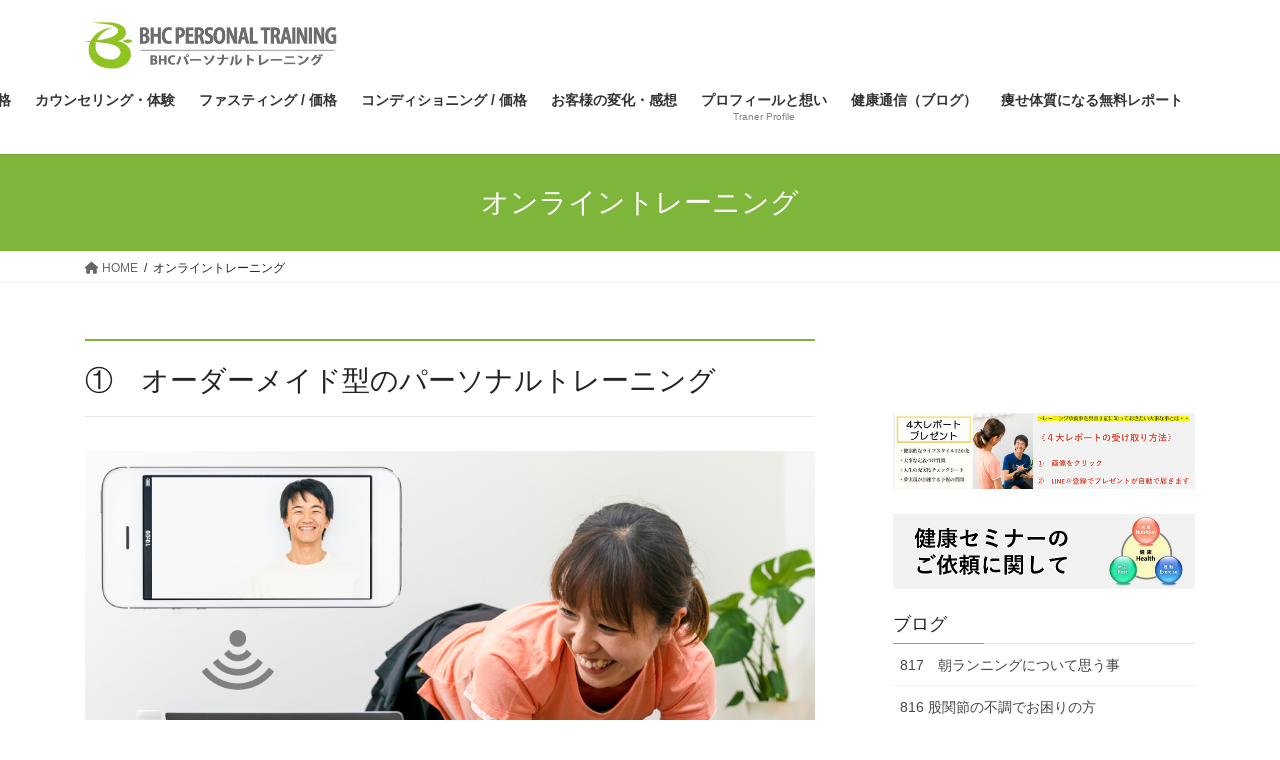

--- FILE ---
content_type: text/html; charset=UTF-8
request_url: https://bhc-personal.com/online-training/
body_size: 17172
content:
<!DOCTYPE html>
<html lang="ja">
<head>
<meta charset="utf-8">
<meta http-equiv="X-UA-Compatible" content="IE=edge">
<meta name="viewport" content="width=device-width, initial-scale=1">
<title>オンライントレーニング | 桑名市パーソナルトレーニング・ヨガ</title>
<meta name='robots' content='max-image-preview:large' />
<link rel="alternate" type="application/rss+xml" title="桑名市パーソナルトレーニング・ヨガ &raquo; フィード" href="https://bhc-personal.com/feed/" />
<link rel="alternate" type="application/rss+xml" title="桑名市パーソナルトレーニング・ヨガ &raquo; コメントフィード" href="https://bhc-personal.com/comments/feed/" />
<link rel="alternate" title="oEmbed (JSON)" type="application/json+oembed" href="https://bhc-personal.com/wp-json/oembed/1.0/embed?url=https%3A%2F%2Fbhc-personal.com%2Fonline-training%2F" />
<link rel="alternate" title="oEmbed (XML)" type="text/xml+oembed" href="https://bhc-personal.com/wp-json/oembed/1.0/embed?url=https%3A%2F%2Fbhc-personal.com%2Fonline-training%2F&#038;format=xml" />
<meta name="description" content="①　オーダーメイド型のパーソナルトレーニングオンラインパーソナルトレーイングのここが便利！自分に合ったトレーニングができる自宅で手軽に受けられる出かける準備が不要・時間短縮食事のアドバイスが受けられるトレーニング後はすぐに食事やお風呂に入れる録画されたトレーニングを繰り返し見ることができるトレーニング価格オンラインパーソナルトレーニング（1対1）　３０分コース※1回" /><style id='wp-img-auto-sizes-contain-inline-css' type='text/css'>
img:is([sizes=auto i],[sizes^="auto," i]){contain-intrinsic-size:3000px 1500px}
/*# sourceURL=wp-img-auto-sizes-contain-inline-css */
</style>
<link rel='stylesheet' id='vkExUnit_common_style-css' href='https://bhc-personal.com/wp-content/plugins/vk-all-in-one-expansion-unit/assets/css/vkExUnit_style.css?ver=9.31.7.0' type='text/css' media='all' />
<style id='vkExUnit_common_style-inline-css' type='text/css'>
:root {--ver_page_top_button_url:url(https://bhc-personal.com/wp-content/plugins/vk-all-in-one-expansion-unit/assets/images/to-top-btn-icon.svg);}@font-face {font-weight: normal;font-style: normal;font-family: "vk_sns";src: url("https://bhc-personal.com/wp-content/plugins/vk-all-in-one-expansion-unit/inc/sns/icons/fonts/vk_sns.eot?-bq20cj");src: url("https://bhc-personal.com/wp-content/plugins/vk-all-in-one-expansion-unit/inc/sns/icons/fonts/vk_sns.eot?#iefix-bq20cj") format("embedded-opentype"),url("https://bhc-personal.com/wp-content/plugins/vk-all-in-one-expansion-unit/inc/sns/icons/fonts/vk_sns.woff?-bq20cj") format("woff"),url("https://bhc-personal.com/wp-content/plugins/vk-all-in-one-expansion-unit/inc/sns/icons/fonts/vk_sns.ttf?-bq20cj") format("truetype"),url("https://bhc-personal.com/wp-content/plugins/vk-all-in-one-expansion-unit/inc/sns/icons/fonts/vk_sns.svg?-bq20cj#vk_sns") format("svg");}
/*# sourceURL=vkExUnit_common_style-inline-css */
</style>
<style id='wp-emoji-styles-inline-css' type='text/css'>

	img.wp-smiley, img.emoji {
		display: inline !important;
		border: none !important;
		box-shadow: none !important;
		height: 1em !important;
		width: 1em !important;
		margin: 0 0.07em !important;
		vertical-align: -0.1em !important;
		background: none !important;
		padding: 0 !important;
	}
/*# sourceURL=wp-emoji-styles-inline-css */
</style>
<style id='wp-block-library-inline-css' type='text/css'>
:root{--wp-block-synced-color:#7a00df;--wp-block-synced-color--rgb:122,0,223;--wp-bound-block-color:var(--wp-block-synced-color);--wp-editor-canvas-background:#ddd;--wp-admin-theme-color:#007cba;--wp-admin-theme-color--rgb:0,124,186;--wp-admin-theme-color-darker-10:#006ba1;--wp-admin-theme-color-darker-10--rgb:0,107,160.5;--wp-admin-theme-color-darker-20:#005a87;--wp-admin-theme-color-darker-20--rgb:0,90,135;--wp-admin-border-width-focus:2px}@media (min-resolution:192dpi){:root{--wp-admin-border-width-focus:1.5px}}.wp-element-button{cursor:pointer}:root .has-very-light-gray-background-color{background-color:#eee}:root .has-very-dark-gray-background-color{background-color:#313131}:root .has-very-light-gray-color{color:#eee}:root .has-very-dark-gray-color{color:#313131}:root .has-vivid-green-cyan-to-vivid-cyan-blue-gradient-background{background:linear-gradient(135deg,#00d084,#0693e3)}:root .has-purple-crush-gradient-background{background:linear-gradient(135deg,#34e2e4,#4721fb 50%,#ab1dfe)}:root .has-hazy-dawn-gradient-background{background:linear-gradient(135deg,#faaca8,#dad0ec)}:root .has-subdued-olive-gradient-background{background:linear-gradient(135deg,#fafae1,#67a671)}:root .has-atomic-cream-gradient-background{background:linear-gradient(135deg,#fdd79a,#004a59)}:root .has-nightshade-gradient-background{background:linear-gradient(135deg,#330968,#31cdcf)}:root .has-midnight-gradient-background{background:linear-gradient(135deg,#020381,#2874fc)}:root{--wp--preset--font-size--normal:16px;--wp--preset--font-size--huge:42px}.has-regular-font-size{font-size:1em}.has-larger-font-size{font-size:2.625em}.has-normal-font-size{font-size:var(--wp--preset--font-size--normal)}.has-huge-font-size{font-size:var(--wp--preset--font-size--huge)}.has-text-align-center{text-align:center}.has-text-align-left{text-align:left}.has-text-align-right{text-align:right}.has-fit-text{white-space:nowrap!important}#end-resizable-editor-section{display:none}.aligncenter{clear:both}.items-justified-left{justify-content:flex-start}.items-justified-center{justify-content:center}.items-justified-right{justify-content:flex-end}.items-justified-space-between{justify-content:space-between}.screen-reader-text{border:0;clip-path:inset(50%);height:1px;margin:-1px;overflow:hidden;padding:0;position:absolute;width:1px;word-wrap:normal!important}.screen-reader-text:focus{background-color:#ddd;clip-path:none;color:#444;display:block;font-size:1em;height:auto;left:5px;line-height:normal;padding:15px 23px 14px;text-decoration:none;top:5px;width:auto;z-index:100000}html :where(.has-border-color){border-style:solid}html :where([style*=border-top-color]){border-top-style:solid}html :where([style*=border-right-color]){border-right-style:solid}html :where([style*=border-bottom-color]){border-bottom-style:solid}html :where([style*=border-left-color]){border-left-style:solid}html :where([style*=border-width]){border-style:solid}html :where([style*=border-top-width]){border-top-style:solid}html :where([style*=border-right-width]){border-right-style:solid}html :where([style*=border-bottom-width]){border-bottom-style:solid}html :where([style*=border-left-width]){border-left-style:solid}html :where(img[class*=wp-image-]){height:auto;max-width:100%}:where(figure){margin:0 0 1em}html :where(.is-position-sticky){--wp-admin--admin-bar--position-offset:var(--wp-admin--admin-bar--height,0px)}@media screen and (max-width:600px){html :where(.is-position-sticky){--wp-admin--admin-bar--position-offset:0px}}
.has-text-align-justify{text-align:justify;}

/*# sourceURL=wp-block-library-inline-css */
</style><style id='wp-block-button-inline-css' type='text/css'>
.wp-block-button__link{align-content:center;box-sizing:border-box;cursor:pointer;display:inline-block;height:100%;text-align:center;word-break:break-word}.wp-block-button__link.aligncenter{text-align:center}.wp-block-button__link.alignright{text-align:right}:where(.wp-block-button__link){border-radius:9999px;box-shadow:none;padding:calc(.667em + 2px) calc(1.333em + 2px);text-decoration:none}.wp-block-button[style*=text-decoration] .wp-block-button__link{text-decoration:inherit}.wp-block-buttons>.wp-block-button.has-custom-width{max-width:none}.wp-block-buttons>.wp-block-button.has-custom-width .wp-block-button__link{width:100%}.wp-block-buttons>.wp-block-button.has-custom-font-size .wp-block-button__link{font-size:inherit}.wp-block-buttons>.wp-block-button.wp-block-button__width-25{width:calc(25% - var(--wp--style--block-gap, .5em)*.75)}.wp-block-buttons>.wp-block-button.wp-block-button__width-50{width:calc(50% - var(--wp--style--block-gap, .5em)*.5)}.wp-block-buttons>.wp-block-button.wp-block-button__width-75{width:calc(75% - var(--wp--style--block-gap, .5em)*.25)}.wp-block-buttons>.wp-block-button.wp-block-button__width-100{flex-basis:100%;width:100%}.wp-block-buttons.is-vertical>.wp-block-button.wp-block-button__width-25{width:25%}.wp-block-buttons.is-vertical>.wp-block-button.wp-block-button__width-50{width:50%}.wp-block-buttons.is-vertical>.wp-block-button.wp-block-button__width-75{width:75%}.wp-block-button.is-style-squared,.wp-block-button__link.wp-block-button.is-style-squared{border-radius:0}.wp-block-button.no-border-radius,.wp-block-button__link.no-border-radius{border-radius:0!important}:root :where(.wp-block-button .wp-block-button__link.is-style-outline),:root :where(.wp-block-button.is-style-outline>.wp-block-button__link){border:2px solid;padding:.667em 1.333em}:root :where(.wp-block-button .wp-block-button__link.is-style-outline:not(.has-text-color)),:root :where(.wp-block-button.is-style-outline>.wp-block-button__link:not(.has-text-color)){color:currentColor}:root :where(.wp-block-button .wp-block-button__link.is-style-outline:not(.has-background)),:root :where(.wp-block-button.is-style-outline>.wp-block-button__link:not(.has-background)){background-color:initial;background-image:none}
/*# sourceURL=https://bhc-personal.com/wp-includes/blocks/button/style.min.css */
</style>
<style id='wp-block-heading-inline-css' type='text/css'>
h1:where(.wp-block-heading).has-background,h2:where(.wp-block-heading).has-background,h3:where(.wp-block-heading).has-background,h4:where(.wp-block-heading).has-background,h5:where(.wp-block-heading).has-background,h6:where(.wp-block-heading).has-background{padding:1.25em 2.375em}h1.has-text-align-left[style*=writing-mode]:where([style*=vertical-lr]),h1.has-text-align-right[style*=writing-mode]:where([style*=vertical-rl]),h2.has-text-align-left[style*=writing-mode]:where([style*=vertical-lr]),h2.has-text-align-right[style*=writing-mode]:where([style*=vertical-rl]),h3.has-text-align-left[style*=writing-mode]:where([style*=vertical-lr]),h3.has-text-align-right[style*=writing-mode]:where([style*=vertical-rl]),h4.has-text-align-left[style*=writing-mode]:where([style*=vertical-lr]),h4.has-text-align-right[style*=writing-mode]:where([style*=vertical-rl]),h5.has-text-align-left[style*=writing-mode]:where([style*=vertical-lr]),h5.has-text-align-right[style*=writing-mode]:where([style*=vertical-rl]),h6.has-text-align-left[style*=writing-mode]:where([style*=vertical-lr]),h6.has-text-align-right[style*=writing-mode]:where([style*=vertical-rl]){rotate:180deg}
/*# sourceURL=https://bhc-personal.com/wp-includes/blocks/heading/style.min.css */
</style>
<style id='wp-block-image-inline-css' type='text/css'>
.wp-block-image>a,.wp-block-image>figure>a{display:inline-block}.wp-block-image img{box-sizing:border-box;height:auto;max-width:100%;vertical-align:bottom}@media not (prefers-reduced-motion){.wp-block-image img.hide{visibility:hidden}.wp-block-image img.show{animation:show-content-image .4s}}.wp-block-image[style*=border-radius] img,.wp-block-image[style*=border-radius]>a{border-radius:inherit}.wp-block-image.has-custom-border img{box-sizing:border-box}.wp-block-image.aligncenter{text-align:center}.wp-block-image.alignfull>a,.wp-block-image.alignwide>a{width:100%}.wp-block-image.alignfull img,.wp-block-image.alignwide img{height:auto;width:100%}.wp-block-image .aligncenter,.wp-block-image .alignleft,.wp-block-image .alignright,.wp-block-image.aligncenter,.wp-block-image.alignleft,.wp-block-image.alignright{display:table}.wp-block-image .aligncenter>figcaption,.wp-block-image .alignleft>figcaption,.wp-block-image .alignright>figcaption,.wp-block-image.aligncenter>figcaption,.wp-block-image.alignleft>figcaption,.wp-block-image.alignright>figcaption{caption-side:bottom;display:table-caption}.wp-block-image .alignleft{float:left;margin:.5em 1em .5em 0}.wp-block-image .alignright{float:right;margin:.5em 0 .5em 1em}.wp-block-image .aligncenter{margin-left:auto;margin-right:auto}.wp-block-image :where(figcaption){margin-bottom:1em;margin-top:.5em}.wp-block-image.is-style-circle-mask img{border-radius:9999px}@supports ((-webkit-mask-image:none) or (mask-image:none)) or (-webkit-mask-image:none){.wp-block-image.is-style-circle-mask img{border-radius:0;-webkit-mask-image:url('data:image/svg+xml;utf8,<svg viewBox="0 0 100 100" xmlns="http://www.w3.org/2000/svg"><circle cx="50" cy="50" r="50"/></svg>');mask-image:url('data:image/svg+xml;utf8,<svg viewBox="0 0 100 100" xmlns="http://www.w3.org/2000/svg"><circle cx="50" cy="50" r="50"/></svg>');mask-mode:alpha;-webkit-mask-position:center;mask-position:center;-webkit-mask-repeat:no-repeat;mask-repeat:no-repeat;-webkit-mask-size:contain;mask-size:contain}}:root :where(.wp-block-image.is-style-rounded img,.wp-block-image .is-style-rounded img){border-radius:9999px}.wp-block-image figure{margin:0}.wp-lightbox-container{display:flex;flex-direction:column;position:relative}.wp-lightbox-container img{cursor:zoom-in}.wp-lightbox-container img:hover+button{opacity:1}.wp-lightbox-container button{align-items:center;backdrop-filter:blur(16px) saturate(180%);background-color:#5a5a5a40;border:none;border-radius:4px;cursor:zoom-in;display:flex;height:20px;justify-content:center;opacity:0;padding:0;position:absolute;right:16px;text-align:center;top:16px;width:20px;z-index:100}@media not (prefers-reduced-motion){.wp-lightbox-container button{transition:opacity .2s ease}}.wp-lightbox-container button:focus-visible{outline:3px auto #5a5a5a40;outline:3px auto -webkit-focus-ring-color;outline-offset:3px}.wp-lightbox-container button:hover{cursor:pointer;opacity:1}.wp-lightbox-container button:focus{opacity:1}.wp-lightbox-container button:focus,.wp-lightbox-container button:hover,.wp-lightbox-container button:not(:hover):not(:active):not(.has-background){background-color:#5a5a5a40;border:none}.wp-lightbox-overlay{box-sizing:border-box;cursor:zoom-out;height:100vh;left:0;overflow:hidden;position:fixed;top:0;visibility:hidden;width:100%;z-index:100000}.wp-lightbox-overlay .close-button{align-items:center;cursor:pointer;display:flex;justify-content:center;min-height:40px;min-width:40px;padding:0;position:absolute;right:calc(env(safe-area-inset-right) + 16px);top:calc(env(safe-area-inset-top) + 16px);z-index:5000000}.wp-lightbox-overlay .close-button:focus,.wp-lightbox-overlay .close-button:hover,.wp-lightbox-overlay .close-button:not(:hover):not(:active):not(.has-background){background:none;border:none}.wp-lightbox-overlay .lightbox-image-container{height:var(--wp--lightbox-container-height);left:50%;overflow:hidden;position:absolute;top:50%;transform:translate(-50%,-50%);transform-origin:top left;width:var(--wp--lightbox-container-width);z-index:9999999999}.wp-lightbox-overlay .wp-block-image{align-items:center;box-sizing:border-box;display:flex;height:100%;justify-content:center;margin:0;position:relative;transform-origin:0 0;width:100%;z-index:3000000}.wp-lightbox-overlay .wp-block-image img{height:var(--wp--lightbox-image-height);min-height:var(--wp--lightbox-image-height);min-width:var(--wp--lightbox-image-width);width:var(--wp--lightbox-image-width)}.wp-lightbox-overlay .wp-block-image figcaption{display:none}.wp-lightbox-overlay button{background:none;border:none}.wp-lightbox-overlay .scrim{background-color:#fff;height:100%;opacity:.9;position:absolute;width:100%;z-index:2000000}.wp-lightbox-overlay.active{visibility:visible}@media not (prefers-reduced-motion){.wp-lightbox-overlay.active{animation:turn-on-visibility .25s both}.wp-lightbox-overlay.active img{animation:turn-on-visibility .35s both}.wp-lightbox-overlay.show-closing-animation:not(.active){animation:turn-off-visibility .35s both}.wp-lightbox-overlay.show-closing-animation:not(.active) img{animation:turn-off-visibility .25s both}.wp-lightbox-overlay.zoom.active{animation:none;opacity:1;visibility:visible}.wp-lightbox-overlay.zoom.active .lightbox-image-container{animation:lightbox-zoom-in .4s}.wp-lightbox-overlay.zoom.active .lightbox-image-container img{animation:none}.wp-lightbox-overlay.zoom.active .scrim{animation:turn-on-visibility .4s forwards}.wp-lightbox-overlay.zoom.show-closing-animation:not(.active){animation:none}.wp-lightbox-overlay.zoom.show-closing-animation:not(.active) .lightbox-image-container{animation:lightbox-zoom-out .4s}.wp-lightbox-overlay.zoom.show-closing-animation:not(.active) .lightbox-image-container img{animation:none}.wp-lightbox-overlay.zoom.show-closing-animation:not(.active) .scrim{animation:turn-off-visibility .4s forwards}}@keyframes show-content-image{0%{visibility:hidden}99%{visibility:hidden}to{visibility:visible}}@keyframes turn-on-visibility{0%{opacity:0}to{opacity:1}}@keyframes turn-off-visibility{0%{opacity:1;visibility:visible}99%{opacity:0;visibility:visible}to{opacity:0;visibility:hidden}}@keyframes lightbox-zoom-in{0%{transform:translate(calc((-100vw + var(--wp--lightbox-scrollbar-width))/2 + var(--wp--lightbox-initial-left-position)),calc(-50vh + var(--wp--lightbox-initial-top-position))) scale(var(--wp--lightbox-scale))}to{transform:translate(-50%,-50%) scale(1)}}@keyframes lightbox-zoom-out{0%{transform:translate(-50%,-50%) scale(1);visibility:visible}99%{visibility:visible}to{transform:translate(calc((-100vw + var(--wp--lightbox-scrollbar-width))/2 + var(--wp--lightbox-initial-left-position)),calc(-50vh + var(--wp--lightbox-initial-top-position))) scale(var(--wp--lightbox-scale));visibility:hidden}}
/*# sourceURL=https://bhc-personal.com/wp-includes/blocks/image/style.min.css */
</style>
<style id='wp-block-list-inline-css' type='text/css'>
ol,ul{box-sizing:border-box}:root :where(.wp-block-list.has-background){padding:1.25em 2.375em}
/*# sourceURL=https://bhc-personal.com/wp-includes/blocks/list/style.min.css */
</style>
<style id='wp-block-media-text-inline-css' type='text/css'>
.wp-block-media-text{box-sizing:border-box;
  /*!rtl:begin:ignore*/direction:ltr;
  /*!rtl:end:ignore*/display:grid;grid-template-columns:50% 1fr;grid-template-rows:auto}.wp-block-media-text.has-media-on-the-right{grid-template-columns:1fr 50%}.wp-block-media-text.is-vertically-aligned-top>.wp-block-media-text__content,.wp-block-media-text.is-vertically-aligned-top>.wp-block-media-text__media{align-self:start}.wp-block-media-text.is-vertically-aligned-center>.wp-block-media-text__content,.wp-block-media-text.is-vertically-aligned-center>.wp-block-media-text__media,.wp-block-media-text>.wp-block-media-text__content,.wp-block-media-text>.wp-block-media-text__media{align-self:center}.wp-block-media-text.is-vertically-aligned-bottom>.wp-block-media-text__content,.wp-block-media-text.is-vertically-aligned-bottom>.wp-block-media-text__media{align-self:end}.wp-block-media-text>.wp-block-media-text__media{
  /*!rtl:begin:ignore*/grid-column:1;grid-row:1;
  /*!rtl:end:ignore*/margin:0}.wp-block-media-text>.wp-block-media-text__content{direction:ltr;
  /*!rtl:begin:ignore*/grid-column:2;grid-row:1;
  /*!rtl:end:ignore*/padding:0 8%;word-break:break-word}.wp-block-media-text.has-media-on-the-right>.wp-block-media-text__media{
  /*!rtl:begin:ignore*/grid-column:2;grid-row:1
  /*!rtl:end:ignore*/}.wp-block-media-text.has-media-on-the-right>.wp-block-media-text__content{
  /*!rtl:begin:ignore*/grid-column:1;grid-row:1
  /*!rtl:end:ignore*/}.wp-block-media-text__media a{display:block}.wp-block-media-text__media img,.wp-block-media-text__media video{height:auto;max-width:unset;vertical-align:middle;width:100%}.wp-block-media-text.is-image-fill>.wp-block-media-text__media{background-size:cover;height:100%;min-height:250px}.wp-block-media-text.is-image-fill>.wp-block-media-text__media>a{display:block;height:100%}.wp-block-media-text.is-image-fill>.wp-block-media-text__media img{height:1px;margin:-1px;overflow:hidden;padding:0;position:absolute;width:1px;clip:rect(0,0,0,0);border:0}.wp-block-media-text.is-image-fill-element>.wp-block-media-text__media{height:100%;min-height:250px}.wp-block-media-text.is-image-fill-element>.wp-block-media-text__media>a{display:block;height:100%}.wp-block-media-text.is-image-fill-element>.wp-block-media-text__media img{height:100%;object-fit:cover;width:100%}@media (max-width:600px){.wp-block-media-text.is-stacked-on-mobile{grid-template-columns:100%!important}.wp-block-media-text.is-stacked-on-mobile>.wp-block-media-text__media{grid-column:1;grid-row:1}.wp-block-media-text.is-stacked-on-mobile>.wp-block-media-text__content{grid-column:1;grid-row:2}}
/*# sourceURL=https://bhc-personal.com/wp-includes/blocks/media-text/style.min.css */
</style>
<style id='wp-block-buttons-inline-css' type='text/css'>
.wp-block-buttons{box-sizing:border-box}.wp-block-buttons.is-vertical{flex-direction:column}.wp-block-buttons.is-vertical>.wp-block-button:last-child{margin-bottom:0}.wp-block-buttons>.wp-block-button{display:inline-block;margin:0}.wp-block-buttons.is-content-justification-left{justify-content:flex-start}.wp-block-buttons.is-content-justification-left.is-vertical{align-items:flex-start}.wp-block-buttons.is-content-justification-center{justify-content:center}.wp-block-buttons.is-content-justification-center.is-vertical{align-items:center}.wp-block-buttons.is-content-justification-right{justify-content:flex-end}.wp-block-buttons.is-content-justification-right.is-vertical{align-items:flex-end}.wp-block-buttons.is-content-justification-space-between{justify-content:space-between}.wp-block-buttons.aligncenter{text-align:center}.wp-block-buttons:not(.is-content-justification-space-between,.is-content-justification-right,.is-content-justification-left,.is-content-justification-center) .wp-block-button.aligncenter{margin-left:auto;margin-right:auto;width:100%}.wp-block-buttons[style*=text-decoration] .wp-block-button,.wp-block-buttons[style*=text-decoration] .wp-block-button__link{text-decoration:inherit}.wp-block-buttons.has-custom-font-size .wp-block-button__link{font-size:inherit}.wp-block-buttons .wp-block-button__link{width:100%}.wp-block-button.aligncenter{text-align:center}
/*# sourceURL=https://bhc-personal.com/wp-includes/blocks/buttons/style.min.css */
</style>
<style id='wp-block-group-inline-css' type='text/css'>
.wp-block-group{box-sizing:border-box}:where(.wp-block-group.wp-block-group-is-layout-constrained){position:relative}
/*# sourceURL=https://bhc-personal.com/wp-includes/blocks/group/style.min.css */
</style>
<style id='wp-block-paragraph-inline-css' type='text/css'>
.is-small-text{font-size:.875em}.is-regular-text{font-size:1em}.is-large-text{font-size:2.25em}.is-larger-text{font-size:3em}.has-drop-cap:not(:focus):first-letter{float:left;font-size:8.4em;font-style:normal;font-weight:100;line-height:.68;margin:.05em .1em 0 0;text-transform:uppercase}body.rtl .has-drop-cap:not(:focus):first-letter{float:none;margin-left:.1em}p.has-drop-cap.has-background{overflow:hidden}:root :where(p.has-background){padding:1.25em 2.375em}:where(p.has-text-color:not(.has-link-color)) a{color:inherit}p.has-text-align-left[style*="writing-mode:vertical-lr"],p.has-text-align-right[style*="writing-mode:vertical-rl"]{rotate:180deg}
/*# sourceURL=https://bhc-personal.com/wp-includes/blocks/paragraph/style.min.css */
</style>
<style id='wp-block-separator-inline-css' type='text/css'>
@charset "UTF-8";.wp-block-separator{border:none;border-top:2px solid}:root :where(.wp-block-separator.is-style-dots){height:auto;line-height:1;text-align:center}:root :where(.wp-block-separator.is-style-dots):before{color:currentColor;content:"···";font-family:serif;font-size:1.5em;letter-spacing:2em;padding-left:2em}.wp-block-separator.is-style-dots{background:none!important;border:none!important}
/*# sourceURL=https://bhc-personal.com/wp-includes/blocks/separator/style.min.css */
</style>
<style id='wp-block-spacer-inline-css' type='text/css'>
.wp-block-spacer{clear:both}
/*# sourceURL=https://bhc-personal.com/wp-includes/blocks/spacer/style.min.css */
</style>
<style id='wp-block-table-inline-css' type='text/css'>
.wp-block-table{overflow-x:auto}.wp-block-table table{border-collapse:collapse;width:100%}.wp-block-table thead{border-bottom:3px solid}.wp-block-table tfoot{border-top:3px solid}.wp-block-table td,.wp-block-table th{border:1px solid;padding:.5em}.wp-block-table .has-fixed-layout{table-layout:fixed;width:100%}.wp-block-table .has-fixed-layout td,.wp-block-table .has-fixed-layout th{word-break:break-word}.wp-block-table.aligncenter,.wp-block-table.alignleft,.wp-block-table.alignright{display:table;width:auto}.wp-block-table.aligncenter td,.wp-block-table.aligncenter th,.wp-block-table.alignleft td,.wp-block-table.alignleft th,.wp-block-table.alignright td,.wp-block-table.alignright th{word-break:break-word}.wp-block-table .has-subtle-light-gray-background-color{background-color:#f3f4f5}.wp-block-table .has-subtle-pale-green-background-color{background-color:#e9fbe5}.wp-block-table .has-subtle-pale-blue-background-color{background-color:#e7f5fe}.wp-block-table .has-subtle-pale-pink-background-color{background-color:#fcf0ef}.wp-block-table.is-style-stripes{background-color:initial;border-collapse:inherit;border-spacing:0}.wp-block-table.is-style-stripes tbody tr:nth-child(odd){background-color:#f0f0f0}.wp-block-table.is-style-stripes.has-subtle-light-gray-background-color tbody tr:nth-child(odd){background-color:#f3f4f5}.wp-block-table.is-style-stripes.has-subtle-pale-green-background-color tbody tr:nth-child(odd){background-color:#e9fbe5}.wp-block-table.is-style-stripes.has-subtle-pale-blue-background-color tbody tr:nth-child(odd){background-color:#e7f5fe}.wp-block-table.is-style-stripes.has-subtle-pale-pink-background-color tbody tr:nth-child(odd){background-color:#fcf0ef}.wp-block-table.is-style-stripes td,.wp-block-table.is-style-stripes th{border-color:#0000}.wp-block-table.is-style-stripes{border-bottom:1px solid #f0f0f0}.wp-block-table .has-border-color td,.wp-block-table .has-border-color th,.wp-block-table .has-border-color tr,.wp-block-table .has-border-color>*{border-color:inherit}.wp-block-table table[style*=border-top-color] tr:first-child,.wp-block-table table[style*=border-top-color] tr:first-child td,.wp-block-table table[style*=border-top-color] tr:first-child th,.wp-block-table table[style*=border-top-color]>*,.wp-block-table table[style*=border-top-color]>* td,.wp-block-table table[style*=border-top-color]>* th{border-top-color:inherit}.wp-block-table table[style*=border-top-color] tr:not(:first-child){border-top-color:initial}.wp-block-table table[style*=border-right-color] td:last-child,.wp-block-table table[style*=border-right-color] th,.wp-block-table table[style*=border-right-color] tr,.wp-block-table table[style*=border-right-color]>*{border-right-color:inherit}.wp-block-table table[style*=border-bottom-color] tr:last-child,.wp-block-table table[style*=border-bottom-color] tr:last-child td,.wp-block-table table[style*=border-bottom-color] tr:last-child th,.wp-block-table table[style*=border-bottom-color]>*,.wp-block-table table[style*=border-bottom-color]>* td,.wp-block-table table[style*=border-bottom-color]>* th{border-bottom-color:inherit}.wp-block-table table[style*=border-bottom-color] tr:not(:last-child){border-bottom-color:initial}.wp-block-table table[style*=border-left-color] td:first-child,.wp-block-table table[style*=border-left-color] th,.wp-block-table table[style*=border-left-color] tr,.wp-block-table table[style*=border-left-color]>*{border-left-color:inherit}.wp-block-table table[style*=border-style] td,.wp-block-table table[style*=border-style] th,.wp-block-table table[style*=border-style] tr,.wp-block-table table[style*=border-style]>*{border-style:inherit}.wp-block-table table[style*=border-width] td,.wp-block-table table[style*=border-width] th,.wp-block-table table[style*=border-width] tr,.wp-block-table table[style*=border-width]>*{border-style:inherit;border-width:inherit}
/*# sourceURL=https://bhc-personal.com/wp-includes/blocks/table/style.min.css */
</style>
<style id='global-styles-inline-css' type='text/css'>
:root{--wp--preset--aspect-ratio--square: 1;--wp--preset--aspect-ratio--4-3: 4/3;--wp--preset--aspect-ratio--3-4: 3/4;--wp--preset--aspect-ratio--3-2: 3/2;--wp--preset--aspect-ratio--2-3: 2/3;--wp--preset--aspect-ratio--16-9: 16/9;--wp--preset--aspect-ratio--9-16: 9/16;--wp--preset--color--black: #000000;--wp--preset--color--cyan-bluish-gray: #abb8c3;--wp--preset--color--white: #ffffff;--wp--preset--color--pale-pink: #f78da7;--wp--preset--color--vivid-red: #cf2e2e;--wp--preset--color--luminous-vivid-orange: #ff6900;--wp--preset--color--luminous-vivid-amber: #fcb900;--wp--preset--color--light-green-cyan: #7bdcb5;--wp--preset--color--vivid-green-cyan: #00d084;--wp--preset--color--pale-cyan-blue: #8ed1fc;--wp--preset--color--vivid-cyan-blue: #0693e3;--wp--preset--color--vivid-purple: #9b51e0;--wp--preset--gradient--vivid-cyan-blue-to-vivid-purple: linear-gradient(135deg,rgb(6,147,227) 0%,rgb(155,81,224) 100%);--wp--preset--gradient--light-green-cyan-to-vivid-green-cyan: linear-gradient(135deg,rgb(122,220,180) 0%,rgb(0,208,130) 100%);--wp--preset--gradient--luminous-vivid-amber-to-luminous-vivid-orange: linear-gradient(135deg,rgb(252,185,0) 0%,rgb(255,105,0) 100%);--wp--preset--gradient--luminous-vivid-orange-to-vivid-red: linear-gradient(135deg,rgb(255,105,0) 0%,rgb(207,46,46) 100%);--wp--preset--gradient--very-light-gray-to-cyan-bluish-gray: linear-gradient(135deg,rgb(238,238,238) 0%,rgb(169,184,195) 100%);--wp--preset--gradient--cool-to-warm-spectrum: linear-gradient(135deg,rgb(74,234,220) 0%,rgb(151,120,209) 20%,rgb(207,42,186) 40%,rgb(238,44,130) 60%,rgb(251,105,98) 80%,rgb(254,248,76) 100%);--wp--preset--gradient--blush-light-purple: linear-gradient(135deg,rgb(255,206,236) 0%,rgb(152,150,240) 100%);--wp--preset--gradient--blush-bordeaux: linear-gradient(135deg,rgb(254,205,165) 0%,rgb(254,45,45) 50%,rgb(107,0,62) 100%);--wp--preset--gradient--luminous-dusk: linear-gradient(135deg,rgb(255,203,112) 0%,rgb(199,81,192) 50%,rgb(65,88,208) 100%);--wp--preset--gradient--pale-ocean: linear-gradient(135deg,rgb(255,245,203) 0%,rgb(182,227,212) 50%,rgb(51,167,181) 100%);--wp--preset--gradient--electric-grass: linear-gradient(135deg,rgb(202,248,128) 0%,rgb(113,206,126) 100%);--wp--preset--gradient--midnight: linear-gradient(135deg,rgb(2,3,129) 0%,rgb(40,116,252) 100%);--wp--preset--font-size--small: 13px;--wp--preset--font-size--medium: 20px;--wp--preset--font-size--large: 36px;--wp--preset--font-size--x-large: 42px;--wp--preset--spacing--20: 0.44rem;--wp--preset--spacing--30: 0.67rem;--wp--preset--spacing--40: 1rem;--wp--preset--spacing--50: 1.5rem;--wp--preset--spacing--60: 2.25rem;--wp--preset--spacing--70: 3.38rem;--wp--preset--spacing--80: 5.06rem;--wp--preset--shadow--natural: 6px 6px 9px rgba(0, 0, 0, 0.2);--wp--preset--shadow--deep: 12px 12px 50px rgba(0, 0, 0, 0.4);--wp--preset--shadow--sharp: 6px 6px 0px rgba(0, 0, 0, 0.2);--wp--preset--shadow--outlined: 6px 6px 0px -3px rgb(255, 255, 255), 6px 6px rgb(0, 0, 0);--wp--preset--shadow--crisp: 6px 6px 0px rgb(0, 0, 0);}:where(.is-layout-flex){gap: 0.5em;}:where(.is-layout-grid){gap: 0.5em;}body .is-layout-flex{display: flex;}.is-layout-flex{flex-wrap: wrap;align-items: center;}.is-layout-flex > :is(*, div){margin: 0;}body .is-layout-grid{display: grid;}.is-layout-grid > :is(*, div){margin: 0;}:where(.wp-block-columns.is-layout-flex){gap: 2em;}:where(.wp-block-columns.is-layout-grid){gap: 2em;}:where(.wp-block-post-template.is-layout-flex){gap: 1.25em;}:where(.wp-block-post-template.is-layout-grid){gap: 1.25em;}.has-black-color{color: var(--wp--preset--color--black) !important;}.has-cyan-bluish-gray-color{color: var(--wp--preset--color--cyan-bluish-gray) !important;}.has-white-color{color: var(--wp--preset--color--white) !important;}.has-pale-pink-color{color: var(--wp--preset--color--pale-pink) !important;}.has-vivid-red-color{color: var(--wp--preset--color--vivid-red) !important;}.has-luminous-vivid-orange-color{color: var(--wp--preset--color--luminous-vivid-orange) !important;}.has-luminous-vivid-amber-color{color: var(--wp--preset--color--luminous-vivid-amber) !important;}.has-light-green-cyan-color{color: var(--wp--preset--color--light-green-cyan) !important;}.has-vivid-green-cyan-color{color: var(--wp--preset--color--vivid-green-cyan) !important;}.has-pale-cyan-blue-color{color: var(--wp--preset--color--pale-cyan-blue) !important;}.has-vivid-cyan-blue-color{color: var(--wp--preset--color--vivid-cyan-blue) !important;}.has-vivid-purple-color{color: var(--wp--preset--color--vivid-purple) !important;}.has-black-background-color{background-color: var(--wp--preset--color--black) !important;}.has-cyan-bluish-gray-background-color{background-color: var(--wp--preset--color--cyan-bluish-gray) !important;}.has-white-background-color{background-color: var(--wp--preset--color--white) !important;}.has-pale-pink-background-color{background-color: var(--wp--preset--color--pale-pink) !important;}.has-vivid-red-background-color{background-color: var(--wp--preset--color--vivid-red) !important;}.has-luminous-vivid-orange-background-color{background-color: var(--wp--preset--color--luminous-vivid-orange) !important;}.has-luminous-vivid-amber-background-color{background-color: var(--wp--preset--color--luminous-vivid-amber) !important;}.has-light-green-cyan-background-color{background-color: var(--wp--preset--color--light-green-cyan) !important;}.has-vivid-green-cyan-background-color{background-color: var(--wp--preset--color--vivid-green-cyan) !important;}.has-pale-cyan-blue-background-color{background-color: var(--wp--preset--color--pale-cyan-blue) !important;}.has-vivid-cyan-blue-background-color{background-color: var(--wp--preset--color--vivid-cyan-blue) !important;}.has-vivid-purple-background-color{background-color: var(--wp--preset--color--vivid-purple) !important;}.has-black-border-color{border-color: var(--wp--preset--color--black) !important;}.has-cyan-bluish-gray-border-color{border-color: var(--wp--preset--color--cyan-bluish-gray) !important;}.has-white-border-color{border-color: var(--wp--preset--color--white) !important;}.has-pale-pink-border-color{border-color: var(--wp--preset--color--pale-pink) !important;}.has-vivid-red-border-color{border-color: var(--wp--preset--color--vivid-red) !important;}.has-luminous-vivid-orange-border-color{border-color: var(--wp--preset--color--luminous-vivid-orange) !important;}.has-luminous-vivid-amber-border-color{border-color: var(--wp--preset--color--luminous-vivid-amber) !important;}.has-light-green-cyan-border-color{border-color: var(--wp--preset--color--light-green-cyan) !important;}.has-vivid-green-cyan-border-color{border-color: var(--wp--preset--color--vivid-green-cyan) !important;}.has-pale-cyan-blue-border-color{border-color: var(--wp--preset--color--pale-cyan-blue) !important;}.has-vivid-cyan-blue-border-color{border-color: var(--wp--preset--color--vivid-cyan-blue) !important;}.has-vivid-purple-border-color{border-color: var(--wp--preset--color--vivid-purple) !important;}.has-vivid-cyan-blue-to-vivid-purple-gradient-background{background: var(--wp--preset--gradient--vivid-cyan-blue-to-vivid-purple) !important;}.has-light-green-cyan-to-vivid-green-cyan-gradient-background{background: var(--wp--preset--gradient--light-green-cyan-to-vivid-green-cyan) !important;}.has-luminous-vivid-amber-to-luminous-vivid-orange-gradient-background{background: var(--wp--preset--gradient--luminous-vivid-amber-to-luminous-vivid-orange) !important;}.has-luminous-vivid-orange-to-vivid-red-gradient-background{background: var(--wp--preset--gradient--luminous-vivid-orange-to-vivid-red) !important;}.has-very-light-gray-to-cyan-bluish-gray-gradient-background{background: var(--wp--preset--gradient--very-light-gray-to-cyan-bluish-gray) !important;}.has-cool-to-warm-spectrum-gradient-background{background: var(--wp--preset--gradient--cool-to-warm-spectrum) !important;}.has-blush-light-purple-gradient-background{background: var(--wp--preset--gradient--blush-light-purple) !important;}.has-blush-bordeaux-gradient-background{background: var(--wp--preset--gradient--blush-bordeaux) !important;}.has-luminous-dusk-gradient-background{background: var(--wp--preset--gradient--luminous-dusk) !important;}.has-pale-ocean-gradient-background{background: var(--wp--preset--gradient--pale-ocean) !important;}.has-electric-grass-gradient-background{background: var(--wp--preset--gradient--electric-grass) !important;}.has-midnight-gradient-background{background: var(--wp--preset--gradient--midnight) !important;}.has-small-font-size{font-size: var(--wp--preset--font-size--small) !important;}.has-medium-font-size{font-size: var(--wp--preset--font-size--medium) !important;}.has-large-font-size{font-size: var(--wp--preset--font-size--large) !important;}.has-x-large-font-size{font-size: var(--wp--preset--font-size--x-large) !important;}
/*# sourceURL=global-styles-inline-css */
</style>
<style id='block-style-variation-styles-inline-css' type='text/css'>
:root :where(.wp-block-button.is-style-outline--1 .wp-block-button__link){background: transparent none;border-color: currentColor;border-width: 2px;border-style: solid;color: currentColor;padding-top: 0.667em;padding-right: 1.33em;padding-bottom: 0.667em;padding-left: 1.33em;}
/*# sourceURL=block-style-variation-styles-inline-css */
</style>

<style id='classic-theme-styles-inline-css' type='text/css'>
/*! This file is auto-generated */
.wp-block-button__link{color:#fff;background-color:#32373c;border-radius:9999px;box-shadow:none;text-decoration:none;padding:calc(.667em + 2px) calc(1.333em + 2px);font-size:1.125em}.wp-block-file__button{background:#32373c;color:#fff;text-decoration:none}
/*# sourceURL=/wp-includes/css/classic-themes.min.css */
</style>
<link rel='stylesheet' id='contact-form-7-css' href='https://bhc-personal.com/wp-content/plugins/contact-form-7/includes/css/styles.css?ver=5.2.1' type='text/css' media='all' />
<link rel='stylesheet' id='bootstrap-4-style-css' href='https://bhc-personal.com/wp-content/themes/lightning/_g2/library/bootstrap-4/css/bootstrap.min.css?ver=4.5.0' type='text/css' media='all' />
<link rel='stylesheet' id='lightning-common-style-css' href='https://bhc-personal.com/wp-content/themes/lightning/_g2/assets/css/common.css?ver=15.26.2' type='text/css' media='all' />
<style id='lightning-common-style-inline-css' type='text/css'>
/* vk-mobile-nav */:root {--vk-mobile-nav-menu-btn-bg-src: url("https://bhc-personal.com/wp-content/themes/lightning/_g2/inc/vk-mobile-nav/package/images/vk-menu-btn-black.svg");--vk-mobile-nav-menu-btn-close-bg-src: url("https://bhc-personal.com/wp-content/themes/lightning/_g2/inc/vk-mobile-nav/package/images/vk-menu-close-black.svg");--vk-menu-acc-icon-open-black-bg-src: url("https://bhc-personal.com/wp-content/themes/lightning/_g2/inc/vk-mobile-nav/package/images/vk-menu-acc-icon-open-black.svg");--vk-menu-acc-icon-open-white-bg-src: url("https://bhc-personal.com/wp-content/themes/lightning/_g2/inc/vk-mobile-nav/package/images/vk-menu-acc-icon-open-white.svg");--vk-menu-acc-icon-close-black-bg-src: url("https://bhc-personal.com/wp-content/themes/lightning/_g2/inc/vk-mobile-nav/package/images/vk-menu-close-black.svg");--vk-menu-acc-icon-close-white-bg-src: url("https://bhc-personal.com/wp-content/themes/lightning/_g2/inc/vk-mobile-nav/package/images/vk-menu-close-white.svg");}
/*# sourceURL=lightning-common-style-inline-css */
</style>
<link rel='stylesheet' id='lightning-design-style-css' href='https://bhc-personal.com/wp-content/themes/lightning/_g2/design-skin/origin2/css/style.css?ver=15.26.2' type='text/css' media='all' />
<style id='lightning-design-style-inline-css' type='text/css'>
:root {--color-key:#7eb53b;--wp--preset--color--vk-color-primary:#7eb53b;--color-key-dark:#47990d;}
/* ltg common custom */:root {--vk-menu-acc-btn-border-color:#333;--vk-color-primary:#7eb53b;--vk-color-primary-dark:#47990d;--vk-color-primary-vivid:#8bc741;--color-key:#7eb53b;--wp--preset--color--vk-color-primary:#7eb53b;--color-key-dark:#47990d;}.veu_color_txt_key { color:#47990d ; }.veu_color_bg_key { background-color:#47990d ; }.veu_color_border_key { border-color:#47990d ; }.btn-default { border-color:#7eb53b;color:#7eb53b;}.btn-default:focus,.btn-default:hover { border-color:#7eb53b;background-color: #7eb53b; }.wp-block-search__button,.btn-primary { background-color:#7eb53b;border-color:#47990d; }.wp-block-search__button:focus,.wp-block-search__button:hover,.btn-primary:not(:disabled):not(.disabled):active,.btn-primary:focus,.btn-primary:hover { background-color:#47990d;border-color:#7eb53b; }.btn-outline-primary { color : #7eb53b ; border-color:#7eb53b; }.btn-outline-primary:not(:disabled):not(.disabled):active,.btn-outline-primary:focus,.btn-outline-primary:hover { color : #fff; background-color:#7eb53b;border-color:#47990d; }a { color:#337ab7; }
.tagcloud a:before { font-family: "Font Awesome 5 Free";content: "\f02b";font-weight: bold; }
.media .media-body .media-heading a:hover { color:#7eb53b; }@media (min-width: 768px){.gMenu > li:before,.gMenu > li.menu-item-has-children::after { border-bottom-color:#47990d }.gMenu li li { background-color:#47990d }.gMenu li li a:hover { background-color:#7eb53b; }} /* @media (min-width: 768px) */.page-header { background-color:#7eb53b; }h2,.mainSection-title { border-top-color:#7eb53b; }h3:after,.subSection-title:after { border-bottom-color:#7eb53b; }ul.page-numbers li span.page-numbers.current,.page-link dl .post-page-numbers.current { background-color:#7eb53b; }.pager li > a { border-color:#7eb53b;color:#7eb53b;}.pager li > a:hover { background-color:#7eb53b;color:#fff;}.siteFooter { border-top-color:#7eb53b; }dt { border-left-color:#7eb53b; }:root {--g_nav_main_acc_icon_open_url:url(https://bhc-personal.com/wp-content/themes/lightning/_g2/inc/vk-mobile-nav/package/images/vk-menu-acc-icon-open-black.svg);--g_nav_main_acc_icon_close_url: url(https://bhc-personal.com/wp-content/themes/lightning/_g2/inc/vk-mobile-nav/package/images/vk-menu-close-black.svg);--g_nav_sub_acc_icon_open_url: url(https://bhc-personal.com/wp-content/themes/lightning/_g2/inc/vk-mobile-nav/package/images/vk-menu-acc-icon-open-white.svg);--g_nav_sub_acc_icon_close_url: url(https://bhc-personal.com/wp-content/themes/lightning/_g2/inc/vk-mobile-nav/package/images/vk-menu-close-white.svg);}
/*# sourceURL=lightning-design-style-inline-css */
</style>
<link rel='stylesheet' id='vk-blocks-build-css-css' href='https://bhc-personal.com/wp-content/plugins/vk-all-in-one-expansion-unit/inc/vk-blocks/package/build/block-build.css?ver=0.38.6' type='text/css' media='all' />
<link rel='stylesheet' id='lightning-theme-style-css' href='https://bhc-personal.com/wp-content/themes/lightning/style.css?ver=15.26.2' type='text/css' media='all' />
<link rel='stylesheet' id='vk-font-awesome-css' href='https://bhc-personal.com/wp-content/themes/lightning/vendor/vektor-inc/font-awesome-versions/src/versions/6/css/all.min.css?ver=6.4.2' type='text/css' media='all' />
<link rel='stylesheet' id='jetpack_css-css' href='https://bhc-personal.com/wp-content/plugins/jetpack/css/jetpack.css?ver=9.2.4' type='text/css' media='all' />
<script type="text/javascript" src="https://bhc-personal.com/wp-includes/js/jquery/jquery.min.js?ver=3.7.1" id="jquery-core-js"></script>
<script type="text/javascript" src="https://bhc-personal.com/wp-includes/js/jquery/jquery-migrate.min.js?ver=3.4.1" id="jquery-migrate-js"></script>
<link rel="https://api.w.org/" href="https://bhc-personal.com/wp-json/" /><link rel="alternate" title="JSON" type="application/json" href="https://bhc-personal.com/wp-json/wp/v2/pages/459" /><link rel="EditURI" type="application/rsd+xml" title="RSD" href="https://bhc-personal.com/xmlrpc.php?rsd" />
<meta name="generator" content="WordPress 6.9" />
<link rel="canonical" href="https://bhc-personal.com/online-training/" />
<link rel='shortlink' href='https://bhc-personal.com/?p=459' />
<style type='text/css'>img#wpstats{display:none}</style><style id="lightning-color-custom-for-plugins" type="text/css">/* ltg theme common */.color_key_bg,.color_key_bg_hover:hover{background-color: #7eb53b;}.color_key_txt,.color_key_txt_hover:hover{color: #7eb53b;}.color_key_border,.color_key_border_hover:hover{border-color: #7eb53b;}.color_key_dark_bg,.color_key_dark_bg_hover:hover{background-color: #47990d;}.color_key_dark_txt,.color_key_dark_txt_hover:hover{color: #47990d;}.color_key_dark_border,.color_key_dark_border_hover:hover{border-color: #47990d;}</style><link rel="icon" href="https://bhc-personal.com/wp-content/uploads/2020/11/cropped-favicon-32x32.png" sizes="32x32" />
<link rel="icon" href="https://bhc-personal.com/wp-content/uploads/2020/11/cropped-favicon-192x192.png" sizes="192x192" />
<link rel="apple-touch-icon" href="https://bhc-personal.com/wp-content/uploads/2020/11/cropped-favicon-180x180.png" />
<meta name="msapplication-TileImage" content="https://bhc-personal.com/wp-content/uploads/2020/11/cropped-favicon-270x270.png" />
		<style type="text/css" id="wp-custom-css">
			img.alignright {
	padding: 4px;
	margin: 0 0 2px 10px;
	display: inline;
	}
		</style>
		
</head>
<body class="wp-singular page-template-default page page-id-459 page-parent wp-theme-lightning post-name-online-training post-type-page sidebar-fix sidebar-fix-priority-top bootstrap4 device-pc fa_v6_css">
<a class="skip-link screen-reader-text" href="#main">コンテンツへスキップ</a>
<a class="skip-link screen-reader-text" href="#vk-mobile-nav">ナビゲーションに移動</a>
<header class="siteHeader">
		<div class="container siteHeadContainer">
		<div class="navbar-header">
						<p class="navbar-brand siteHeader_logo">
			<a href="https://bhc-personal.com/">
				<span><img src="https://bhc-personal.com/wp-content/uploads/2024/03/wp-logo202011.png" alt="桑名市パーソナルトレーニング・ヨガ" /></span>
			</a>
			</p>
					</div>

					<div id="gMenu_outer" class="gMenu_outer">
				<nav class="menu-%e3%83%a1%e3%82%a4%e3%83%b3%e3%83%a1%e3%83%8b%e3%83%a5%e3%83%bc-container"><ul id="menu-%e3%83%a1%e3%82%a4%e3%83%b3%e3%83%a1%e3%83%8b%e3%83%a5%e3%83%bc" class="menu gMenu vk-menu-acc"><li id="menu-item-80" class="menu-item menu-item-type-custom menu-item-object-custom menu-item-home"><a href="https://bhc-personal.com/"><strong class="gMenu_name">ホーム</strong><span class="gMenu_description">Home</span></a></li>
<li id="menu-item-5102" class="menu-item menu-item-type-post_type menu-item-object-page"><a href="https://bhc-personal.com/book-present/"><strong class="gMenu_name">【期間限定】書籍レポートプレゼント</strong></a></li>
<li id="menu-item-501" class="menu-item menu-item-type-custom menu-item-object-custom"><a href="https://bhc-personal.com/aboutus/"><strong class="gMenu_name">パーソナルトレーニング  /  価格</strong><span class="gMenu_description">Personal Traning</span></a></li>
<li id="menu-item-4844" class="menu-item menu-item-type-custom menu-item-object-custom"><a href="https://bhc-personal.com/otoiawase/"><strong class="gMenu_name">カウンセリング・体験</strong></a></li>
<li id="menu-item-3241" class="menu-item menu-item-type-custom menu-item-object-custom"><a href="https://bhc-personal.com/fasting/"><strong class="gMenu_name">ファスティング / 価格</strong></a></li>
<li id="menu-item-4670" class="menu-item menu-item-type-custom menu-item-object-custom"><a href="https://bhc-personal.com/conditioning/"><strong class="gMenu_name">コンディショニング / 価格</strong></a></li>
<li id="menu-item-4489" class="menu-item menu-item-type-custom menu-item-object-custom"><a href="https://bhc-personal.com/voice/"><strong class="gMenu_name">お客様の変化・感想</strong></a></li>
<li id="menu-item-503" class="menu-item menu-item-type-custom menu-item-object-custom"><a href="https://bhc-personal.com/trainer"><strong class="gMenu_name">プロフィールと想い</strong><span class="gMenu_description">Traner Profile</span></a></li>
<li id="menu-item-5046" class="menu-item menu-item-type-custom menu-item-object-custom"><a href="https://bhc-personal.com/category/blog/"><strong class="gMenu_name">健康通信（ブログ）</strong></a></li>
<li id="menu-item-2109" class="menu-item menu-item-type-custom menu-item-object-custom"><a href="https://bhc-personal.com/diet-5step/"><strong class="gMenu_name">痩せ体質になる無料レポート</strong></a></li>
</ul></nav>			</div>
			</div>
	</header>

<div class="section page-header"><div class="container"><div class="row"><div class="col-md-12">
<h1 class="page-header_pageTitle">
オンライントレーニング</h1>
</div></div></div></div><!-- [ /.page-header ] -->


<!-- [ .breadSection ] --><div class="section breadSection"><div class="container"><div class="row"><ol class="breadcrumb" itemscope itemtype="https://schema.org/BreadcrumbList"><li id="panHome" itemprop="itemListElement" itemscope itemtype="http://schema.org/ListItem"><a itemprop="item" href="https://bhc-personal.com/"><span itemprop="name"><i class="fa fa-home"></i> HOME</span></a><meta itemprop="position" content="1" /></li><li><span>オンライントレーニング</span><meta itemprop="position" content="2" /></li></ol></div></div></div><!-- [ /.breadSection ] -->

<div class="section siteContent">
<div class="container">
<div class="row">

	<div class="col mainSection mainSection-col-two baseSection vk_posts-mainSection" id="main" role="main">
				<article id="post-459" class="entry entry-full post-459 page type-page status-publish hentry">

	
	
	
	<div class="entry-body">
				
<h2 class="wp-block-heading" id="block-884c458c-245f-4377-9732-785e520dba48">①　オーダーメイド型のパーソナルトレーニング</h2>



<figure class="wp-block-image size-large"><img fetchpriority="high" decoding="async" width="1024" height="697" src="https://bhc-personal.com/wp-content/uploads/2020/11/online1-2.png" alt="" class="wp-image-247" srcset="https://bhc-personal.com/wp-content/uploads/2020/11/online1-2.png 1024w, https://bhc-personal.com/wp-content/uploads/2020/11/online1-2-300x204.png 300w, https://bhc-personal.com/wp-content/uploads/2020/11/online1-2-768x523.png 768w" sizes="(max-width: 1024px) 100vw, 1024px" /></figure>



<h3 class="wp-block-heading">オンラインパーソナルトレーイングのここが便利！</h3>



<ul class="is-style-vk-arrow-mark wp-block-list">
<li>自分に合ったトレーニングができる</li>



<li>自宅で手軽に受けられる</li>



<li>出かける準備が不要・時間短縮</li>



<li>食事のアドバイスが受けられる</li>



<li>トレーニング後はすぐに食事やお風呂に入れる</li>



<li>録画されたトレーニングを繰り返し見ることができる</li>
</ul>



<div class="wp-block-group"><div class="wp-block-group__inner-container is-layout-flow wp-block-group-is-layout-flow"></div></div>



<h2 class="wp-block-heading">トレーニング価格</h2>



<div class="wp-block-media-text has-media-on-the-right is-stacked-on-mobile" style="grid-template-columns:auto 34%"><div class="wp-block-media-text__content">
<h6 class="wp-block-heading"><strong><span data-color="#fffd6b" style="background: linear-gradient(transparent 60%,rgba(255, 253, 107, 0.7) 0);" class="vk_highlighter">オンラインパーソナルトレーニング（1対1）</span>　</strong></h6>



<p class="has-text-align-left"><strong><span data-color="#fffd6b" style="background: linear-gradient(transparent 60%,rgba(255, 253, 107, 0.7) 0);" class="vk_highlighter">３０分コース</span></strong></p>



<p class="has-text-align-left">※1回のトレーニングは30分</p>



<p class="has-text-align-left">30分の時間内でその時の体調や気分、リクエストに合わせて</p>



<p class="has-text-align-left">・トレーニング</p>



<p class="has-text-align-left">・ストレッチ</p>



<p>・ヨガ</p>



<p class="has-text-align-left">・セルフコンディションニング（フォームローラー・バランスボールなど）</p>



<p>・食事アドバイス</p>



<p>・健康アドバイス</p>



<p class="has-text-align-left">など自由に組み合わせるコースです</p>



<p class="has-text-align-left"><strong>初回体験・カウンセリング　60分　3,000円</strong></p>
</div><figure class="wp-block-media-text__media"><img decoding="async" width="1024" height="697" src="https://bhc-personal.com/wp-content/uploads/2020/11/online1-2.png" alt="" class="wp-image-247 size-full" srcset="https://bhc-personal.com/wp-content/uploads/2020/11/online1-2.png 1024w, https://bhc-personal.com/wp-content/uploads/2020/11/online1-2-300x204.png 300w, https://bhc-personal.com/wp-content/uploads/2020/11/online1-2-768x523.png 768w" sizes="(max-width: 1024px) 100vw, 1024px" /></figure></div>



<figure class="wp-block-table"><table><tbody><tr><td class="has-text-align-center" data-align="center">回数</td><td class="has-text-align-center" data-align="center">価格</td><td class="has-text-align-center" data-align="center">１回あたりの価格</td><td class="has-text-align-center" data-align="center">割引額</td><td class="has-text-align-center" data-align="center">有効期限</td></tr><tr><td class="has-text-align-center" data-align="center">4回</td><td class="has-text-align-center" data-align="center">18,000円</td><td class="has-text-align-center" data-align="center">4,500円</td><td class="has-text-align-center" data-align="center">ー</td><td class="has-text-align-center" data-align="center">２カ月間</td></tr><tr><td class="has-text-align-center" data-align="center">16回</td><td class="has-text-align-center" data-align="center">64,000円</td><td class="has-text-align-center" data-align="center">4,000円</td><td class="has-text-align-center" data-align="center">8,000円お得</td><td class="has-text-align-center" data-align="center">4カ月間</td></tr><tr><td class="has-text-align-center" data-align="center">24回</td><td class="has-text-align-center" data-align="center">84,000円</td><td class="has-text-align-center" data-align="center">3,500円</td><td class="has-text-align-center" data-align="center">24,000円お得</td><td class="has-text-align-center" data-align="center">5カ月間</td></tr></tbody></table></figure>



<div style="height:50px" aria-hidden="true" class="wp-block-spacer"></div>



<hr class="wp-block-separator has-css-opacity"/>



<div style="height:50px" aria-hidden="true" class="wp-block-spacer"></div>



<div class="wp-block-media-text has-media-on-the-right is-stacked-on-mobile" style="grid-template-columns:auto 34%"><div class="wp-block-media-text__content">
<p><strong><span data-color="#fffd6b" style="background: linear-gradient(transparent 60%,rgba(255, 253, 107, 0.7) 0);" class="vk_highlighter">オンラインパーソナルトレーニング（1対1）　</span></strong></p>



<p class="has-text-align-left"><strong><span data-color="#fffd6b" style="background: linear-gradient(transparent 60%,rgba(255, 253, 107, 0.7) 0);" class="vk_highlighter">６０分コース</span></strong></p>



<p class="has-text-align-left">※1回のトレーニングは６0分</p>



<p class="has-text-align-left">６0分の時間内でその時の体調や気分、リクエストに合わせて</p>



<p class="has-text-align-left">・トレーニング</p>



<p class="has-text-align-left">・ストレッチ</p>



<p>・ヨガ</p>



<p class="has-text-align-left">・セルフコンディションニング（フォームローラー・バランスボールなど）</p>



<p>・食事アドバイス</p>



<p>・健康アドバイス</p>



<p class="has-text-align-left">など自由に組み合わせるコースです</p>



<p class="has-text-align-left"><strong>初回体験・カウンセリング　60分　3,000円</strong></p>
</div><figure class="wp-block-media-text__media"><img decoding="async" width="1024" height="697" src="https://bhc-personal.com/wp-content/uploads/2020/11/online1-2.png" alt="" class="wp-image-247 size-full" srcset="https://bhc-personal.com/wp-content/uploads/2020/11/online1-2.png 1024w, https://bhc-personal.com/wp-content/uploads/2020/11/online1-2-300x204.png 300w, https://bhc-personal.com/wp-content/uploads/2020/11/online1-2-768x523.png 768w" sizes="(max-width: 1024px) 100vw, 1024px" /></figure></div>



<figure class="wp-block-table"><table><tbody><tr><td class="has-text-align-center" data-align="center">回数</td><td class="has-text-align-center" data-align="center">価格</td><td class="has-text-align-center" data-align="center">１回あたりの価格</td><td class="has-text-align-center" data-align="center">割引額</td><td class="has-text-align-center" data-align="center">有効期限</td></tr><tr><td class="has-text-align-center" data-align="center">１回</td><td class="has-text-align-center" data-align="center">8,000円</td><td class="has-text-align-center" data-align="center">ー</td><td class="has-text-align-center" data-align="center">ー</td><td class="has-text-align-center" data-align="center">ー</td></tr><tr><td class="has-text-align-center" data-align="center">4回</td><td class="has-text-align-center" data-align="center">28,000円</td><td class="has-text-align-center" data-align="center">7,000円</td><td class="has-text-align-center" data-align="center">4,000円お得</td><td class="has-text-align-center" data-align="center">2カ月間</td></tr><tr><td class="has-text-align-center" data-align="center">12回</td><td class="has-text-align-center" data-align="center">72,000円</td><td class="has-text-align-center" data-align="center">6,000円</td><td class="has-text-align-center" data-align="center">24,000円お得</td><td class="has-text-align-center" data-align="center">5カ月間</td></tr></tbody></table></figure>



<div style="height:48px" aria-hidden="true" class="wp-block-spacer"></div>



<hr class="wp-block-separator has-css-opacity"/>



<div style="height:50px" aria-hidden="true" class="wp-block-spacer"></div>



<h2 class="wp-block-heading" id="block-884c458c-245f-4377-9732-785e520dba48">②　オンライングループパーソナルトレーニング</h2>



<figure class="wp-block-image size-large is-resized"><img decoding="async" src="https://bhc-personal.com/wp-content/uploads/2020/08/blog20200809.jpg" alt="" class="wp-image-23" width="695" height="521" srcset="https://bhc-personal.com/wp-content/uploads/2020/08/blog20200809.jpg 800w, https://bhc-personal.com/wp-content/uploads/2020/08/blog20200809-300x225.jpg 300w, https://bhc-personal.com/wp-content/uploads/2020/08/blog20200809-768x576.jpg 768w" sizes="(max-width: 695px) 100vw, 695px" /></figure>



<h3 class="wp-block-heading">オンライングループパーソナルトレーイングのここが便利！</h3>



<ul class="is-style-vk-arrow-mark wp-block-list">
<li>グループトレーニングなので一人当たりのコスパが良い</li>



<li>自宅で手軽に受けられる</li>



<li>出かける準備が不要・時間短縮</li>



<li>食事のアドバイスが受けられる</li>



<li>トレーニング後はすぐに食事やお風呂に入れる</li>



<li>録画されたトレーニングを繰り返し見ることができる</li>
</ul>



<h2 class="wp-block-heading">トレーニング価格</h2>



<div class="wp-block-media-text has-media-on-the-right is-stacked-on-mobile" style="grid-template-columns:auto 34%"><div class="wp-block-media-text__content">
<p class="has-text-align-left"><strong><span data-color="#fffd6b" style="background: linear-gradient(transparent 60%,rgba(255, 253, 107, 0.7) 0);" class="vk_highlighter">オンライングループトレーニング（1対2）　</span></strong></p>



<p class="has-text-align-left"><strong><span data-color="#fffd6b" style="background: linear-gradient(transparent 60%,rgba(255, 253, 107, 0.7) 0);" class="vk_highlighter">３0分コース</span></strong></p>



<p class="has-text-align-left">30分の時間内でお客様２人で参加していただく</p>



<p>グループトレーニングです。トレーニング内容は</p>



<p class="has-text-align-left">30分の時間内でその時の体調や気分、リクエストに合わせて</p>



<p class="has-text-align-left">・トレーニング</p>



<p class="has-text-align-left">・ストレッチ</p>



<p>・ヨガ</p>



<p class="has-text-align-left">・セルフコンディションニング（フォームローラー・バランスボールなど）</p>



<p>・食事アドバイス</p>



<p>・健康アドバイス</p>



<p class="has-text-align-left">など自由に組み合わせるコースです</p>



<p>※2人様ご一緒での参加が条件となります</p>



<p class="has-text-align-left"><strong>初回体験・カウンセリング　60分  　1,500円（お一人様につき）</strong></p>
</div><figure class="wp-block-media-text__media"><img loading="lazy" decoding="async" width="1024" height="683" src="https://bhc-personal.com/wp-content/uploads/2020/12/4001209_m-1024x683.jpg" alt="" class="wp-image-655 size-full" srcset="https://bhc-personal.com/wp-content/uploads/2020/12/4001209_m-1024x683.jpg 1024w, https://bhc-personal.com/wp-content/uploads/2020/12/4001209_m-300x200.jpg 300w, https://bhc-personal.com/wp-content/uploads/2020/12/4001209_m-768x512.jpg 768w, https://bhc-personal.com/wp-content/uploads/2020/12/4001209_m-1536x1024.jpg 1536w, https://bhc-personal.com/wp-content/uploads/2020/12/4001209_m.jpg 1920w" sizes="auto, (max-width: 1024px) 100vw, 1024px" /></figure></div>



<figure class="wp-block-table"><table><tbody><tr><td class="has-text-align-center" data-align="center">回数</td><td class="has-text-align-center" data-align="center">価格</td><td class="has-text-align-center" data-align="center">１回あたりの価格</td><td class="has-text-align-center" data-align="center">割引額</td><td class="has-text-align-center" data-align="center">有効期限</td></tr><tr><td class="has-text-align-center" data-align="center">4回</td><td class="has-text-align-center" data-align="center">9,000円</td><td class="has-text-align-center" data-align="center">2,250円</td><td class="has-text-align-center" data-align="center">ー</td><td class="has-text-align-center" data-align="center">２カ月間</td></tr><tr><td class="has-text-align-center" data-align="center">16回</td><td class="has-text-align-center" data-align="center">32,000円</td><td class="has-text-align-center" data-align="center">２,000円</td><td class="has-text-align-center" data-align="center">8,000円お得</td><td class="has-text-align-center" data-align="center">4カ月間</td></tr><tr><td class="has-text-align-center" data-align="center">24回</td><td class="has-text-align-center" data-align="center">42,000円</td><td class="has-text-align-center" data-align="center">1,750円</td><td class="has-text-align-center" data-align="center">18,000円お得</td><td class="has-text-align-center" data-align="center">5カ月間</td></tr></tbody></table></figure>



<p class="has-text-align-center">※表示はお一人様当たりの価格になります</p>



<div style="height:49px" aria-hidden="true" class="wp-block-spacer"></div>



<hr class="wp-block-separator has-css-opacity"/>



<div style="height:49px" aria-hidden="true" class="wp-block-spacer"></div>



<div class="wp-block-media-text has-media-on-the-right is-stacked-on-mobile" style="grid-template-columns:auto 34%"><div class="wp-block-media-text__content">
<p class="has-text-align-left"><strong>オンライングループトレーニング（1対2）　60分コース</strong></p>



<p class="has-text-align-left">60分の時間内でお客様２人で参加していただく</p>



<p>グループトレーニングです。トレーニング内容は</p>



<p>60分の時間内でその時の体調や気分、リクエストに合わせて</p>



<p class="has-text-align-left">・トレーニング</p>



<p class="has-text-align-left">・ストレッチ</p>



<p>・ヨガ</p>



<p class="has-text-align-left">・セルフコンディションニング（フォームローラー・バランスボールなど）</p>



<p>・食事アドバイス</p>



<p>・健康アドバイス</p>



<p class="has-text-align-left">など自由に組み合わせるコースです</p>



<p>※2人様ご一緒での参加が条件となります</p>



<p class="has-text-align-left"><strong>初回体験・カウンセリング　60分  　1,500円（お一人様につき）</strong></p>
</div><figure class="wp-block-media-text__media"><img loading="lazy" decoding="async" width="1024" height="683" src="https://bhc-personal.com/wp-content/uploads/2020/12/4001209_m-1024x683.jpg" alt="" class="wp-image-655 size-full" srcset="https://bhc-personal.com/wp-content/uploads/2020/12/4001209_m-1024x683.jpg 1024w, https://bhc-personal.com/wp-content/uploads/2020/12/4001209_m-300x200.jpg 300w, https://bhc-personal.com/wp-content/uploads/2020/12/4001209_m-768x512.jpg 768w, https://bhc-personal.com/wp-content/uploads/2020/12/4001209_m-1536x1024.jpg 1536w, https://bhc-personal.com/wp-content/uploads/2020/12/4001209_m.jpg 1920w" sizes="auto, (max-width: 1024px) 100vw, 1024px" /></figure></div>



<figure class="wp-block-table"><table><tbody><tr><td class="has-text-align-center" data-align="center">回数</td><td class="has-text-align-center" data-align="center">価格</td><td class="has-text-align-center" data-align="center">１回あたりの価格</td><td class="has-text-align-center" data-align="center">割引額</td><td class="has-text-align-center" data-align="center">有効期限</td></tr><tr><td class="has-text-align-center" data-align="center">1回</td><td class="has-text-align-center" data-align="center">4,000円</td><td class="has-text-align-center" data-align="center">ー</td><td class="has-text-align-center" data-align="center">ー</td><td class="has-text-align-center" data-align="center">ー</td></tr><tr><td class="has-text-align-center" data-align="center">4回</td><td class="has-text-align-center" data-align="center">14,000円</td><td class="has-text-align-center" data-align="center">3,500円</td><td class="has-text-align-center" data-align="center">2,000円お得</td><td class="has-text-align-center" data-align="center">2ヵ月間</td></tr><tr><td class="has-text-align-center" data-align="center">12回</td><td class="has-text-align-center" data-align="center">36,000円</td><td class="has-text-align-center" data-align="center">3,000円</td><td class="has-text-align-center" data-align="center">12,000円お得</td><td class="has-text-align-center" data-align="center">5カ月間</td></tr></tbody></table></figure>



<p class="has-text-align-center">※表示はお一人様当たりの価格になります</p>



<div style="height:49px" aria-hidden="true" class="wp-block-spacer"></div>



<div style="height:44px" aria-hidden="true" class="wp-block-spacer"></div>



<h2 class="wp-block-heading is-style-vk-heading-default">《申し込み方法》</h2>



<p>お問合せから直接メッセージお願いします</p>



<div class="wp-block-buttons is-layout-flex wp-block-buttons-is-layout-flex">
<div class="wp-block-button is-style-outline is-style-outline--1"><a class="wp-block-button__link wp-element-button" href="https://bhc-personal.com/taiken-toiawase/">オンライントレーニングの申込みはこちら</a></div>
</div>
			</div>

	
	
	
	
			
	
		
		
		
		
	
	
</article><!-- [ /#post-459 ] -->
			</div><!-- [ /.mainSection ] -->

			<div class="col subSection sideSection sideSection-col-two baseSection">
						<aside class="widget widget_block" id="block-100">
<div style="height:49px" aria-hidden="true" class="wp-block-spacer"></div>
</aside><aside class="widget widget_vkexunit_banner" id="vkexunit_banner-40"><a href="https://lin.ee/qf7OYqW" class="veu_banner" ><img src="https://bhc-personal.com/wp-content/uploads/2023/02/４大レポート-1.jpg" alt="" /></a></aside><aside class="widget widget_vkexunit_banner" id="vkexunit_banner-45"><a href="https://bhc-personal.com/seminer/" class="veu_banner" ><img src="https://bhc-personal.com/wp-content/uploads/2023/02/健康セミナのご依頼.jpg" alt="" /></a></aside>
		<aside class="widget widget_recent_entries" id="recent-posts-3">
		<h1 class="widget-title subSection-title">ブログ</h1>
		<ul>
											<li>
					<a href="https://bhc-personal.com/2025/11/20/817-kuwana-personaltraining-yoga-stretch/">817　朝ランニングについて思う事</a>
									</li>
											<li>
					<a href="https://bhc-personal.com/2025/11/14/kuwana-personal-training-yoga-stretch/">816  股関節の不調でお困りの方</a>
									</li>
											<li>
					<a href="https://bhc-personal.com/2025/10/27/815-kuwana-personal-training-yoga/">815  『これだけで改善する』に騙されないで</a>
									</li>
					</ul>

		</aside><aside class="widget widget_categories" id="categories-3"><h1 class="widget-title subSection-title">カテゴリー</h1>
			<ul>
					<li class="cat-item cat-item-9"><a href="https://bhc-personal.com/category/%e3%81%8a%e5%ae%a2%e6%a7%98%e3%81%ae%e6%84%9f%e6%83%b3/">お客様の感想</a>
</li>
	<li class="cat-item cat-item-2"><a href="https://bhc-personal.com/category/%e3%81%8a%e7%9f%a5%e3%82%89%e3%81%9b/">お知らせ</a>
</li>
	<li class="cat-item cat-item-16"><a href="https://bhc-personal.com/category/%e3%82%bb%e3%83%9f%e3%83%8a%e3%83%bc%e3%83%bb%e8%ac%9b%e5%ba%a7/">セミナー・講座</a>
</li>
	<li class="cat-item cat-item-6"><a href="https://bhc-personal.com/category/blog/">ブログ</a>
</li>
	<li class="cat-item cat-item-3"><a href="https://bhc-personal.com/category/%e5%8b%95%e7%94%bb%e9%85%8d%e4%bf%a1/">動画配信</a>
</li>
	<li class="cat-item cat-item-1"><a href="https://bhc-personal.com/category/%e6%9c%aa%e5%88%86%e9%a1%9e/">未分類</a>
</li>
	<li class="cat-item cat-item-10"><a href="https://bhc-personal.com/category/%e6%a0%84%e9%a4%8a/">栄養</a>
</li>
			</ul>

			</aside><aside class="widget widget_vkexunit_contact" id="vkexunit_contact-2"><div class="veu_contact"><a href="https://bhc-personal.com/otoiawase/" class="btn btn-primary btn-lg btn-block contact_bt"><span class="contact_bt_txt"><i class="fa fa-envelope-o"></i> お問い合わせ <i class="fa fa-arrow-circle-o-right"></i></span></a></div></aside>			<aside class="widget widget_child_page widget_link_list">
			<nav class="localNav">
			<h1 class="subSection-title"><a href="https://bhc-personal.com/online-training/">オンライントレーニング</a></h1>
			<ul>
			<li class="page_item page-item-870"><a href="https://bhc-personal.com/online-training/bhctrainingcircle/">BHCトレーニングサークル</a></li>
			</ul>
			</nav>
			</aside>
							</div><!-- [ /.subSection ] -->
	

</div><!-- [ /.row ] -->
</div><!-- [ /.container ] -->
</div><!-- [ /.siteContent ] -->

<div class="section sectionBox siteContent_after">
	<div class="container ">
		<div class="row ">
			<div class="col-md-12 ">
			<aside class="widget widget_block widget_text" id="block-31">
<p></p>
</aside><aside class="widget widget_archive" id="archives-2"><h1 class="widget-title subSection-title">アーカイブ</h1>		<label class="screen-reader-text" for="archives-dropdown-2">アーカイブ</label>
		<select id="archives-dropdown-2" name="archive-dropdown">
			
			<option value="">月を選択</option>
				<option value='https://bhc-personal.com/2025/11/'> 2025年11月 &nbsp;(2)</option>
	<option value='https://bhc-personal.com/2025/10/'> 2025年10月 &nbsp;(3)</option>
	<option value='https://bhc-personal.com/2025/06/'> 2025年6月 &nbsp;(1)</option>
	<option value='https://bhc-personal.com/2025/04/'> 2025年4月 &nbsp;(1)</option>
	<option value='https://bhc-personal.com/2025/03/'> 2025年3月 &nbsp;(3)</option>
	<option value='https://bhc-personal.com/2025/02/'> 2025年2月 &nbsp;(4)</option>
	<option value='https://bhc-personal.com/2025/01/'> 2025年1月 &nbsp;(3)</option>
	<option value='https://bhc-personal.com/2024/12/'> 2024年12月 &nbsp;(4)</option>
	<option value='https://bhc-personal.com/2024/11/'> 2024年11月 &nbsp;(3)</option>
	<option value='https://bhc-personal.com/2024/10/'> 2024年10月 &nbsp;(7)</option>
	<option value='https://bhc-personal.com/2024/09/'> 2024年9月 &nbsp;(4)</option>
	<option value='https://bhc-personal.com/2024/08/'> 2024年8月 &nbsp;(3)</option>
	<option value='https://bhc-personal.com/2024/07/'> 2024年7月 &nbsp;(6)</option>
	<option value='https://bhc-personal.com/2024/06/'> 2024年6月 &nbsp;(7)</option>
	<option value='https://bhc-personal.com/2024/05/'> 2024年5月 &nbsp;(10)</option>
	<option value='https://bhc-personal.com/2024/04/'> 2024年4月 &nbsp;(16)</option>
	<option value='https://bhc-personal.com/2024/03/'> 2024年3月 &nbsp;(4)</option>
	<option value='https://bhc-personal.com/2024/02/'> 2024年2月 &nbsp;(7)</option>
	<option value='https://bhc-personal.com/2024/01/'> 2024年1月 &nbsp;(9)</option>
	<option value='https://bhc-personal.com/2023/12/'> 2023年12月 &nbsp;(3)</option>
	<option value='https://bhc-personal.com/2023/11/'> 2023年11月 &nbsp;(3)</option>
	<option value='https://bhc-personal.com/2023/10/'> 2023年10月 &nbsp;(2)</option>
	<option value='https://bhc-personal.com/2023/09/'> 2023年9月 &nbsp;(5)</option>
	<option value='https://bhc-personal.com/2023/08/'> 2023年8月 &nbsp;(8)</option>
	<option value='https://bhc-personal.com/2023/05/'> 2023年5月 &nbsp;(2)</option>
	<option value='https://bhc-personal.com/2023/04/'> 2023年4月 &nbsp;(1)</option>
	<option value='https://bhc-personal.com/2023/03/'> 2023年3月 &nbsp;(6)</option>
	<option value='https://bhc-personal.com/2023/02/'> 2023年2月 &nbsp;(2)</option>
	<option value='https://bhc-personal.com/2023/01/'> 2023年1月 &nbsp;(4)</option>
	<option value='https://bhc-personal.com/2022/12/'> 2022年12月 &nbsp;(6)</option>
	<option value='https://bhc-personal.com/2022/11/'> 2022年11月 &nbsp;(4)</option>
	<option value='https://bhc-personal.com/2022/10/'> 2022年10月 &nbsp;(4)</option>
	<option value='https://bhc-personal.com/2022/09/'> 2022年9月 &nbsp;(5)</option>
	<option value='https://bhc-personal.com/2022/08/'> 2022年8月 &nbsp;(9)</option>
	<option value='https://bhc-personal.com/2022/07/'> 2022年7月 &nbsp;(4)</option>
	<option value='https://bhc-personal.com/2022/06/'> 2022年6月 &nbsp;(6)</option>
	<option value='https://bhc-personal.com/2022/05/'> 2022年5月 &nbsp;(5)</option>
	<option value='https://bhc-personal.com/2022/04/'> 2022年4月 &nbsp;(6)</option>
	<option value='https://bhc-personal.com/2022/03/'> 2022年3月 &nbsp;(6)</option>
	<option value='https://bhc-personal.com/2022/01/'> 2022年1月 &nbsp;(6)</option>
	<option value='https://bhc-personal.com/2021/12/'> 2021年12月 &nbsp;(3)</option>
	<option value='https://bhc-personal.com/2021/10/'> 2021年10月 &nbsp;(3)</option>
	<option value='https://bhc-personal.com/2021/09/'> 2021年9月 &nbsp;(4)</option>
	<option value='https://bhc-personal.com/2021/08/'> 2021年8月 &nbsp;(6)</option>
	<option value='https://bhc-personal.com/2021/07/'> 2021年7月 &nbsp;(3)</option>
	<option value='https://bhc-personal.com/2021/06/'> 2021年6月 &nbsp;(3)</option>
	<option value='https://bhc-personal.com/2021/05/'> 2021年5月 &nbsp;(2)</option>
	<option value='https://bhc-personal.com/2021/04/'> 2021年4月 &nbsp;(5)</option>
	<option value='https://bhc-personal.com/2021/03/'> 2021年3月 &nbsp;(6)</option>
	<option value='https://bhc-personal.com/2021/02/'> 2021年2月 &nbsp;(3)</option>
	<option value='https://bhc-personal.com/2021/01/'> 2021年1月 &nbsp;(6)</option>
	<option value='https://bhc-personal.com/2020/12/'> 2020年12月 &nbsp;(6)</option>
	<option value='https://bhc-personal.com/2020/11/'> 2020年11月 &nbsp;(4)</option>

		</select>

			<script type="text/javascript">
/* <![CDATA[ */

( ( dropdownId ) => {
	const dropdown = document.getElementById( dropdownId );
	function onSelectChange() {
		setTimeout( () => {
			if ( 'escape' === dropdown.dataset.lastkey ) {
				return;
			}
			if ( dropdown.value ) {
				document.location.href = dropdown.value;
			}
		}, 250 );
	}
	function onKeyUp( event ) {
		if ( 'Escape' === event.key ) {
			dropdown.dataset.lastkey = 'escape';
		} else {
			delete dropdown.dataset.lastkey;
		}
	}
	function onClick() {
		delete dropdown.dataset.lastkey;
	}
	dropdown.addEventListener( 'keyup', onKeyUp );
	dropdown.addEventListener( 'click', onClick );
	dropdown.addEventListener( 'change', onSelectChange );
})( "archives-dropdown-2" );

//# sourceURL=WP_Widget_Archives%3A%3Awidget
/* ]]> */
</script>
</aside><aside class="widget widget_block" id="block-97">
<div style="height:100px" aria-hidden="true" class="wp-block-spacer"></div>
</aside><aside class="widget widget_categories" id="categories-2"><h1 class="widget-title subSection-title">カテゴリー</h1>
			<ul>
					<li class="cat-item cat-item-9"><a href="https://bhc-personal.com/category/%e3%81%8a%e5%ae%a2%e6%a7%98%e3%81%ae%e6%84%9f%e6%83%b3/">お客様の感想</a>
</li>
	<li class="cat-item cat-item-2"><a href="https://bhc-personal.com/category/%e3%81%8a%e7%9f%a5%e3%82%89%e3%81%9b/">お知らせ</a>
</li>
	<li class="cat-item cat-item-16"><a href="https://bhc-personal.com/category/%e3%82%bb%e3%83%9f%e3%83%8a%e3%83%bc%e3%83%bb%e8%ac%9b%e5%ba%a7/">セミナー・講座</a>
</li>
	<li class="cat-item cat-item-6"><a href="https://bhc-personal.com/category/blog/">ブログ</a>
</li>
	<li class="cat-item cat-item-3"><a href="https://bhc-personal.com/category/%e5%8b%95%e7%94%bb%e9%85%8d%e4%bf%a1/">動画配信</a>
</li>
	<li class="cat-item cat-item-1"><a href="https://bhc-personal.com/category/%e6%9c%aa%e5%88%86%e9%a1%9e/">未分類</a>
</li>
	<li class="cat-item cat-item-10"><a href="https://bhc-personal.com/category/%e6%a0%84%e9%a4%8a/">栄養</a>
</li>
			</ul>

			</aside><aside class="widget widget_block" id="block-98">
<div style="height:100px" aria-hidden="true" class="wp-block-spacer"></div>
</aside>			</div>
		</div>
	</div>
</div>


<footer class="section siteFooter">
			<div class="footerMenu">
			<div class="container">
				<nav class="menu-%e3%83%a1%e3%82%a4%e3%83%b3%e3%83%a1%e3%83%8b%e3%83%a5%e3%83%bc-container"><ul id="menu-%e3%83%a1%e3%82%a4%e3%83%b3%e3%83%a1%e3%83%8b%e3%83%a5%e3%83%bc-1" class="menu nav"><li id="menu-item-80" class="menu-item menu-item-type-custom menu-item-object-custom menu-item-home menu-item-80"><a href="https://bhc-personal.com/">ホーム</a></li>
<li id="menu-item-5102" class="menu-item menu-item-type-post_type menu-item-object-page menu-item-5102"><a href="https://bhc-personal.com/book-present/">【期間限定】書籍レポートプレゼント</a></li>
<li id="menu-item-501" class="menu-item menu-item-type-custom menu-item-object-custom menu-item-501"><a href="https://bhc-personal.com/aboutus/">パーソナルトレーニング  /  価格</a></li>
<li id="menu-item-4844" class="menu-item menu-item-type-custom menu-item-object-custom menu-item-4844"><a href="https://bhc-personal.com/otoiawase/">カウンセリング・体験</a></li>
<li id="menu-item-3241" class="menu-item menu-item-type-custom menu-item-object-custom menu-item-3241"><a href="https://bhc-personal.com/fasting/">ファスティング / 価格</a></li>
<li id="menu-item-4670" class="menu-item menu-item-type-custom menu-item-object-custom menu-item-4670"><a href="https://bhc-personal.com/conditioning/">コンディショニング / 価格</a></li>
<li id="menu-item-4489" class="menu-item menu-item-type-custom menu-item-object-custom menu-item-4489"><a href="https://bhc-personal.com/voice/">お客様の変化・感想</a></li>
<li id="menu-item-503" class="menu-item menu-item-type-custom menu-item-object-custom menu-item-503"><a href="https://bhc-personal.com/trainer">プロフィールと想い</a></li>
<li id="menu-item-5046" class="menu-item menu-item-type-custom menu-item-object-custom menu-item-5046"><a href="https://bhc-personal.com/category/blog/">健康通信（ブログ）</a></li>
<li id="menu-item-2109" class="menu-item menu-item-type-custom menu-item-object-custom menu-item-2109"><a href="https://bhc-personal.com/diet-5step/">痩せ体質になる無料レポート</a></li>
</ul></nav>			</div>
		</div>
					<div class="container sectionBox footerWidget">
			<div class="row">
				<div class="col-md-4"><aside class="widget widget_wp_widget_vkexunit_profile" id="wp_widget_vkexunit_profile-2">
<div class="veu_profile">
<div class="profile" >
<div class="media_outer media_left" style=""><img class="profile_media" src="https://bhc-personal.com/wp-content/uploads/2020/11/wp-logo202011.png" alt="wp-logo202011" /></div><p class="profile_text">〒511-0832<br />
三重県桑名市新地108番地<br />
TEL　090-4465-4643</p>

<ul class="sns_btns">
<li class="facebook_btn"><a href="https://www.facebook.com/bhc.personal.training" target="_blank" style="background:none;"><i class="fa fa-facebook icon"></i></a></li><li class="youtube_btn"><a href="https://www.youtube.com/channel/UCHYY5725Q6PLn2irSHkvFJw" target="_blank" style="background:none;"><i class="fa fa-youtube icon"></i></a></li><li class="instagram_btn"><a href="https://www.instagram.com/explore/tags/bhc%E3%83%91%E3%83%BC%E3%82%BD%E3%83%8A%E3%83%AB%E3%83%88%E3%83%AC%E3%83%BC%E3%83%8B%E3%83%B3%E3%82%B0/?hl=ja" target="_blank" style="background:none;"><i class="fa fa-instagram icon"></i></a></li></ul>

</div>
<!-- / .site-profile -->
</div>
</aside></div><div class="col-md-4"></div><div class="col-md-4"></div>			</div>
		</div>
	
	
	<div class="container sectionBox copySection text-center">
			<p>Copyright &copy; 桑名市パーソナルトレーニング・ヨガ All Rights Reserved.</p><p>Powered by <a href="https://wordpress.org/">WordPress</a> with <a href="https://lightning.nagoya/ja/" target="_blank" title="無料 WordPress テーマ Lightning"> Lightning Theme</a> &amp; <a href="https://ex-unit.nagoya/ja/" target="_blank">VK All in One Expansion Unit</a> by <a href="https://www.vektor-inc.co.jp/" target="_blank">Vektor,Inc.</a> technology.</p>	</div>
</footer>
<div id="vk-mobile-nav-menu-btn" class="vk-mobile-nav-menu-btn">MENU</div><div class="vk-mobile-nav vk-mobile-nav-drop-in" id="vk-mobile-nav"><nav class="vk-mobile-nav-menu-outer" role="navigation"><ul id="menu-%e3%83%a1%e3%82%a4%e3%83%b3%e3%83%a1%e3%83%8b%e3%83%a5%e3%83%bc-2" class="vk-menu-acc menu"><li class="menu-item menu-item-type-custom menu-item-object-custom menu-item-home menu-item-80"><a href="https://bhc-personal.com/">ホーム</a></li>
<li class="menu-item menu-item-type-post_type menu-item-object-page menu-item-5102"><a href="https://bhc-personal.com/book-present/">【期間限定】書籍レポートプレゼント</a></li>
<li class="menu-item menu-item-type-custom menu-item-object-custom menu-item-501"><a href="https://bhc-personal.com/aboutus/">パーソナルトレーニング  /  価格</a></li>
<li class="menu-item menu-item-type-custom menu-item-object-custom menu-item-4844"><a href="https://bhc-personal.com/otoiawase/">カウンセリング・体験</a></li>
<li class="menu-item menu-item-type-custom menu-item-object-custom menu-item-3241"><a href="https://bhc-personal.com/fasting/">ファスティング / 価格</a></li>
<li class="menu-item menu-item-type-custom menu-item-object-custom menu-item-4670"><a href="https://bhc-personal.com/conditioning/">コンディショニング / 価格</a></li>
<li class="menu-item menu-item-type-custom menu-item-object-custom menu-item-4489"><a href="https://bhc-personal.com/voice/">お客様の変化・感想</a></li>
<li class="menu-item menu-item-type-custom menu-item-object-custom menu-item-503"><a href="https://bhc-personal.com/trainer">プロフィールと想い</a></li>
<li class="menu-item menu-item-type-custom menu-item-object-custom menu-item-5046"><a href="https://bhc-personal.com/category/blog/">健康通信（ブログ）</a></li>
<li class="menu-item menu-item-type-custom menu-item-object-custom menu-item-2109"><a href="https://bhc-personal.com/diet-5step/">痩せ体質になる無料レポート</a></li>
</ul></nav></div><script type="speculationrules">
{"prefetch":[{"source":"document","where":{"and":[{"href_matches":"/*"},{"not":{"href_matches":["/wp-*.php","/wp-admin/*","/wp-content/uploads/*","/wp-content/*","/wp-content/plugins/*","/wp-content/themes/lightning/*","/wp-content/themes/lightning/_g2/*","/*\\?(.+)"]}},{"not":{"selector_matches":"a[rel~=\"nofollow\"]"}},{"not":{"selector_matches":".no-prefetch, .no-prefetch a"}}]},"eagerness":"conservative"}]}
</script>
<script type="text/javascript" id="contact-form-7-js-extra">
/* <![CDATA[ */
var wpcf7 = {"apiSettings":{"root":"https://bhc-personal.com/wp-json/contact-form-7/v1","namespace":"contact-form-7/v1"}};
//# sourceURL=contact-form-7-js-extra
/* ]]> */
</script>
<script type="text/javascript" src="https://bhc-personal.com/wp-content/plugins/contact-form-7/includes/js/scripts.js?ver=5.2.1" id="contact-form-7-js"></script>
<script type="text/javascript" id="lightning-js-js-extra">
/* <![CDATA[ */
var lightningOpt = {"header_scrool":"1"};
//# sourceURL=lightning-js-js-extra
/* ]]> */
</script>
<script type="text/javascript" src="https://bhc-personal.com/wp-content/themes/lightning/_g2/assets/js/lightning.min.js?ver=15.26.2" id="lightning-js-js"></script>
<script type="text/javascript" src="https://bhc-personal.com/wp-content/themes/lightning/_g2/library/bootstrap-4/js/bootstrap.min.js?ver=4.5.0" id="bootstrap-4-js-js"></script>
<script type="text/javascript" id="vkExUnit_master-js-js-extra">
/* <![CDATA[ */
var vkExOpt = {"ajax_url":"https://bhc-personal.com/wp-admin/admin-ajax.php","enable_smooth_scroll":"1"};
//# sourceURL=vkExUnit_master-js-js-extra
/* ]]> */
</script>
<script type="text/javascript" src="https://bhc-personal.com/wp-content/plugins/vk-all-in-one-expansion-unit/assets/js/all.min.js?ver=9.31.7.0" id="vkExUnit_master-js-js"></script>
<script id="wp-emoji-settings" type="application/json">
{"baseUrl":"https://s.w.org/images/core/emoji/17.0.2/72x72/","ext":".png","svgUrl":"https://s.w.org/images/core/emoji/17.0.2/svg/","svgExt":".svg","source":{"concatemoji":"https://bhc-personal.com/wp-includes/js/wp-emoji-release.min.js?ver=6.9"}}
</script>
<script type="module">
/* <![CDATA[ */
/*! This file is auto-generated */
const a=JSON.parse(document.getElementById("wp-emoji-settings").textContent),o=(window._wpemojiSettings=a,"wpEmojiSettingsSupports"),s=["flag","emoji"];function i(e){try{var t={supportTests:e,timestamp:(new Date).valueOf()};sessionStorage.setItem(o,JSON.stringify(t))}catch(e){}}function c(e,t,n){e.clearRect(0,0,e.canvas.width,e.canvas.height),e.fillText(t,0,0);t=new Uint32Array(e.getImageData(0,0,e.canvas.width,e.canvas.height).data);e.clearRect(0,0,e.canvas.width,e.canvas.height),e.fillText(n,0,0);const a=new Uint32Array(e.getImageData(0,0,e.canvas.width,e.canvas.height).data);return t.every((e,t)=>e===a[t])}function p(e,t){e.clearRect(0,0,e.canvas.width,e.canvas.height),e.fillText(t,0,0);var n=e.getImageData(16,16,1,1);for(let e=0;e<n.data.length;e++)if(0!==n.data[e])return!1;return!0}function u(e,t,n,a){switch(t){case"flag":return n(e,"\ud83c\udff3\ufe0f\u200d\u26a7\ufe0f","\ud83c\udff3\ufe0f\u200b\u26a7\ufe0f")?!1:!n(e,"\ud83c\udde8\ud83c\uddf6","\ud83c\udde8\u200b\ud83c\uddf6")&&!n(e,"\ud83c\udff4\udb40\udc67\udb40\udc62\udb40\udc65\udb40\udc6e\udb40\udc67\udb40\udc7f","\ud83c\udff4\u200b\udb40\udc67\u200b\udb40\udc62\u200b\udb40\udc65\u200b\udb40\udc6e\u200b\udb40\udc67\u200b\udb40\udc7f");case"emoji":return!a(e,"\ud83e\u1fac8")}return!1}function f(e,t,n,a){let r;const o=(r="undefined"!=typeof WorkerGlobalScope&&self instanceof WorkerGlobalScope?new OffscreenCanvas(300,150):document.createElement("canvas")).getContext("2d",{willReadFrequently:!0}),s=(o.textBaseline="top",o.font="600 32px Arial",{});return e.forEach(e=>{s[e]=t(o,e,n,a)}),s}function r(e){var t=document.createElement("script");t.src=e,t.defer=!0,document.head.appendChild(t)}a.supports={everything:!0,everythingExceptFlag:!0},new Promise(t=>{let n=function(){try{var e=JSON.parse(sessionStorage.getItem(o));if("object"==typeof e&&"number"==typeof e.timestamp&&(new Date).valueOf()<e.timestamp+604800&&"object"==typeof e.supportTests)return e.supportTests}catch(e){}return null}();if(!n){if("undefined"!=typeof Worker&&"undefined"!=typeof OffscreenCanvas&&"undefined"!=typeof URL&&URL.createObjectURL&&"undefined"!=typeof Blob)try{var e="postMessage("+f.toString()+"("+[JSON.stringify(s),u.toString(),c.toString(),p.toString()].join(",")+"));",a=new Blob([e],{type:"text/javascript"});const r=new Worker(URL.createObjectURL(a),{name:"wpTestEmojiSupports"});return void(r.onmessage=e=>{i(n=e.data),r.terminate(),t(n)})}catch(e){}i(n=f(s,u,c,p))}t(n)}).then(e=>{for(const n in e)a.supports[n]=e[n],a.supports.everything=a.supports.everything&&a.supports[n],"flag"!==n&&(a.supports.everythingExceptFlag=a.supports.everythingExceptFlag&&a.supports[n]);var t;a.supports.everythingExceptFlag=a.supports.everythingExceptFlag&&!a.supports.flag,a.supports.everything||((t=a.source||{}).concatemoji?r(t.concatemoji):t.wpemoji&&t.twemoji&&(r(t.twemoji),r(t.wpemoji)))});
//# sourceURL=https://bhc-personal.com/wp-includes/js/wp-emoji-loader.min.js
/* ]]> */
</script>
<script type='text/javascript' src='https://stats.wp.com/e-202604.js' async='async' defer='defer'></script>
<script type='text/javascript'>
	_stq = window._stq || [];
	_stq.push([ 'view', {v:'ext',j:'1:9.2.4',blog:'186619011',post:'459',tz:'9',srv:'bhc-personal.com'} ]);
	_stq.push([ 'clickTrackerInit', '186619011', '459' ]);
</script>
</body>
</html>
